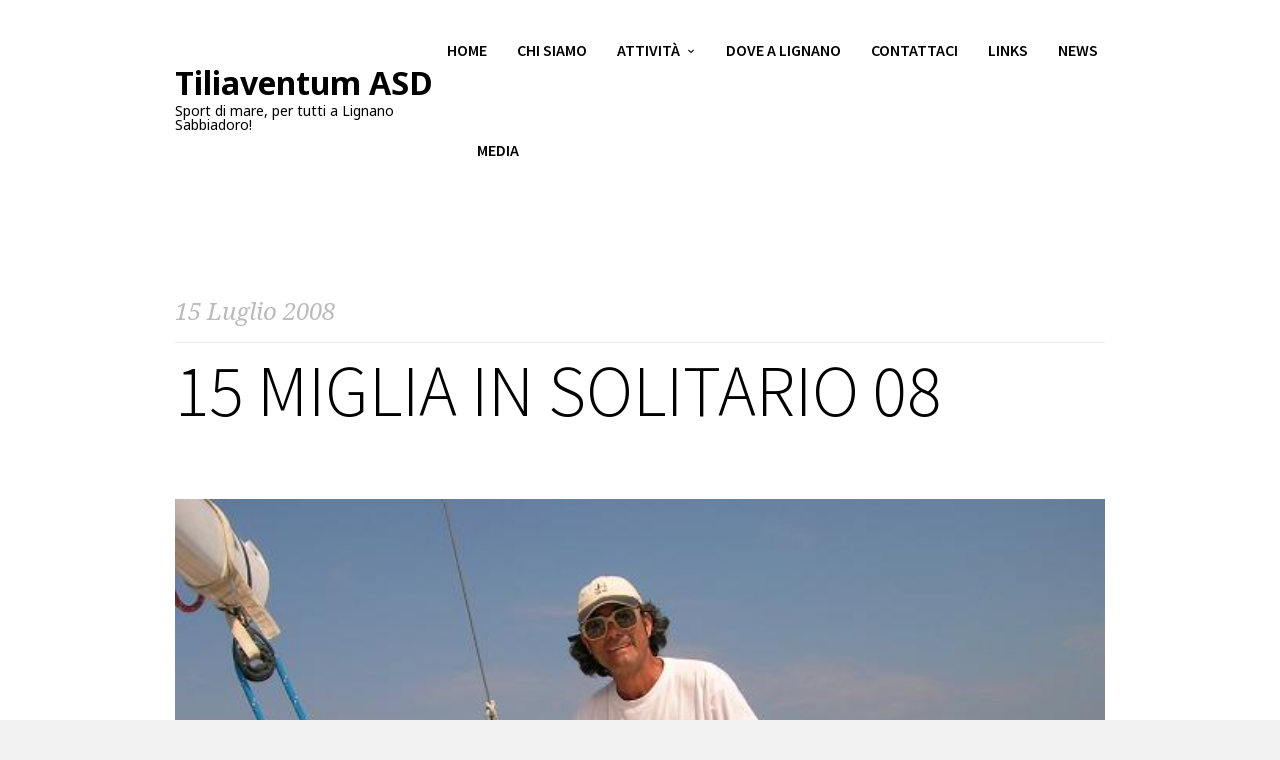

--- FILE ---
content_type: text/html; charset=UTF-8
request_url: http://tiliaventum.leverin.com/15-miglia-in-solitario-08/
body_size: 27311
content:
<!doctype html>
<html lang="it-IT" class="responsive_768 responsive_480">
	<head>
		<meta name="viewport" content="width=device-width, initial-scale=1" />
<!-- v: 1.8.8 -->
<link rel="profile" href="http://gmpg.org/xfn/11" />
<meta charset="UTF-8">		<style type="text/css" id="thb-customizer-imports">@import url(http://fonts.googleapis.com/css?family=Source+Sans+Pro:300,regular,600,700);   @import url(http://fonts.googleapis.com/css?family=Noto+Serif:regular,italic,700,700italic); @import url(http://fonts.googleapis.com/css?family=Noto+Sans:regular,italic,700,700italic);             </style><title>15 miglia in solitario 08 &#8211; Tiliaventum ASD</title>
<meta name='robots' content='max-image-preview:large' />
<link rel='dns-prefetch' href='//s.w.org' />
<link rel="alternate" type="application/rss+xml" title="Tiliaventum ASD &raquo; Feed" href="http://tiliaventum.leverin.com/feed/" />
<link rel="alternate" type="application/rss+xml" title="Tiliaventum ASD &raquo; Feed dei commenti" href="http://tiliaventum.leverin.com/comments/feed/" />
		<script type="text/javascript">
			window._wpemojiSettings = {"baseUrl":"https:\/\/s.w.org\/images\/core\/emoji\/13.0.1\/72x72\/","ext":".png","svgUrl":"https:\/\/s.w.org\/images\/core\/emoji\/13.0.1\/svg\/","svgExt":".svg","source":{"concatemoji":"http:\/\/tiliaventum.leverin.com\/wp-includes\/js\/wp-emoji-release.min.js?ver=5.7.14"}};
			!function(e,a,t){var n,r,o,i=a.createElement("canvas"),p=i.getContext&&i.getContext("2d");function s(e,t){var a=String.fromCharCode;p.clearRect(0,0,i.width,i.height),p.fillText(a.apply(this,e),0,0);e=i.toDataURL();return p.clearRect(0,0,i.width,i.height),p.fillText(a.apply(this,t),0,0),e===i.toDataURL()}function c(e){var t=a.createElement("script");t.src=e,t.defer=t.type="text/javascript",a.getElementsByTagName("head")[0].appendChild(t)}for(o=Array("flag","emoji"),t.supports={everything:!0,everythingExceptFlag:!0},r=0;r<o.length;r++)t.supports[o[r]]=function(e){if(!p||!p.fillText)return!1;switch(p.textBaseline="top",p.font="600 32px Arial",e){case"flag":return s([127987,65039,8205,9895,65039],[127987,65039,8203,9895,65039])?!1:!s([55356,56826,55356,56819],[55356,56826,8203,55356,56819])&&!s([55356,57332,56128,56423,56128,56418,56128,56421,56128,56430,56128,56423,56128,56447],[55356,57332,8203,56128,56423,8203,56128,56418,8203,56128,56421,8203,56128,56430,8203,56128,56423,8203,56128,56447]);case"emoji":return!s([55357,56424,8205,55356,57212],[55357,56424,8203,55356,57212])}return!1}(o[r]),t.supports.everything=t.supports.everything&&t.supports[o[r]],"flag"!==o[r]&&(t.supports.everythingExceptFlag=t.supports.everythingExceptFlag&&t.supports[o[r]]);t.supports.everythingExceptFlag=t.supports.everythingExceptFlag&&!t.supports.flag,t.DOMReady=!1,t.readyCallback=function(){t.DOMReady=!0},t.supports.everything||(n=function(){t.readyCallback()},a.addEventListener?(a.addEventListener("DOMContentLoaded",n,!1),e.addEventListener("load",n,!1)):(e.attachEvent("onload",n),a.attachEvent("onreadystatechange",function(){"complete"===a.readyState&&t.readyCallback()})),(n=t.source||{}).concatemoji?c(n.concatemoji):n.wpemoji&&n.twemoji&&(c(n.twemoji),c(n.wpemoji)))}(window,document,window._wpemojiSettings);
		</script>
		<style type="text/css">
img.wp-smiley,
img.emoji {
	display: inline !important;
	border: none !important;
	box-shadow: none !important;
	height: 1em !important;
	width: 1em !important;
	margin: 0 .07em !important;
	vertical-align: -0.1em !important;
	background: none !important;
	padding: 0 !important;
}
</style>
	<link rel='stylesheet' id='thb_theme_fonts-css'  href='http://tiliaventum.leverin.com/wp-content/themes/one/css/theme-fonts.css?ver=5.7.14' type='text/css' media='all' />
<link rel='stylesheet' id='thb_layout-css'  href='http://tiliaventum.leverin.com/wp-content/themes/one/css/layout.css?ver=5.7.14' type='text/css' media='all' />
<link rel='stylesheet' id='magnificpopup-css'  href='http://tiliaventum.leverin.com/wp-content/themes/one/config/modules/backpack/lightbox/magnificpopup/css/magnificpopup.css?ver=5.7.14' type='text/css' media='all' />
<link rel='stylesheet' id='thb_style_3-css'  href='http://tiliaventum.leverin.com/wp-content/themes/one/style.css?ver=5.7.14' type='text/css' media='all' />
<link rel='stylesheet' id='thb-fontello-css'  href='http://tiliaventum.leverin.com/wp-content/themes/one/framework/assets/shared/fontello/css/fontello.css?ver=5.7.14' type='text/css' media='all' />
<link rel='stylesheet' id='wp-block-library-css'  href='http://tiliaventum.leverin.com/wp-includes/css/dist/block-library/style.min.css?ver=5.7.14' type='text/css' media='all' />
<link rel='stylesheet' id='photonic-css'  href='http://tiliaventum.leverin.com/wp-content/plugins/photonic/include/css/front-end/combo-slider/photonic-magnific.min.css?ver=20210422-30445' type='text/css' media='all' />
<script type='text/javascript' id='jquery-core-js-extra'>
/* <![CDATA[ */
var thb_system = {"ajax_url":"http:\/\/tiliaventum.leverin.com\/wp-admin\/admin-ajax.php","frontend_js_url":"http:\/\/tiliaventum.leverin.com\/wp-content\/themes\/one\/framework\/assets\/frontend\/js","page_id":"34240","wp_version":"5.7.14"};
/* ]]> */
</script>
<script type='text/javascript' src='http://tiliaventum.leverin.com/wp-includes/js/jquery/jquery.min.js?ver=3.5.1' id='jquery-core-js'></script>
<script type='text/javascript' src='http://tiliaventum.leverin.com/wp-includes/js/jquery/jquery-migrate.min.js?ver=3.3.2' id='jquery-migrate-js'></script>
<script type='text/javascript' src='http://tiliaventum.leverin.com/wp-includes/js/swfobject.js?ver=2.2-20120417' id='swfobject-js'></script>
<link rel="https://api.w.org/" href="http://tiliaventum.leverin.com/wp-json/" /><link rel="alternate" type="application/json" href="http://tiliaventum.leverin.com/wp-json/wp/v2/posts/34240" /><link rel="EditURI" type="application/rsd+xml" title="RSD" href="http://tiliaventum.leverin.com/xmlrpc.php?rsd" />
<link rel="wlwmanifest" type="application/wlwmanifest+xml" href="http://tiliaventum.leverin.com/wp-includes/wlwmanifest.xml" /> 
<meta name="generator" content="WordPress 5.7.14" />
<link rel="canonical" href="http://tiliaventum.leverin.com/15-miglia-in-solitario-08/" />
<link rel='shortlink' href='http://tiliaventum.leverin.com/?p=34240' />
<link rel="alternate" type="application/json+oembed" href="http://tiliaventum.leverin.com/wp-json/oembed/1.0/embed?url=http%3A%2F%2Ftiliaventum.leverin.com%2F15-miglia-in-solitario-08%2F" />
<link rel="alternate" type="text/xml+oembed" href="http://tiliaventum.leverin.com/wp-json/oembed/1.0/embed?url=http%3A%2F%2Ftiliaventum.leverin.com%2F15-miglia-in-solitario-08%2F&#038;format=xml" />
<style type="text/css">
/* Retrieved from saved CSS */
.photonic-panel { background:  rgb(17,17,17)  !important;

	border-top: none;
	border-right: none;
	border-bottom: none;
	border-left: none;
 }
.photonic-flickr-stream .photonic-pad-photosets { margin: 10px; }
.photonic-flickr-stream .photonic-pad-galleries { margin: 10px; }
.photonic-flickr-stream .photonic-pad-photos { padding: 5px 10px; }
.photonic-google-stream .photonic-pad-photos { padding: 5px 10px; }
.photonic-zenfolio-stream .photonic-pad-photos { padding: 5px 10px; }
.photonic-zenfolio-stream .photonic-pad-photosets { margin: 5px 10px; }
.photonic-instagram-stream .photonic-pad-photos { padding: 5px px; }
.photonic-smug-stream .photonic-pad-albums { margin: 10px; }
.photonic-smug-stream .photonic-pad-photos { padding: 5px 10px; }
.photonic-random-layout .photonic-thumb { padding: 2px}
.photonic-masonry-layout .photonic-thumb { padding: 2px}
.photonic-mosaic-layout .photonic-thumb { padding: 2px}

</style>
<link rel="icon" href="http://tiliaventum.leverin.com/wp-content/uploads/2019/02/cropped-TILIAVENTUM-ICON-32x32.png" sizes="32x32" />
<link rel="icon" href="http://tiliaventum.leverin.com/wp-content/uploads/2019/02/cropped-TILIAVENTUM-ICON-192x192.png" sizes="192x192" />
<link rel="apple-touch-icon" href="http://tiliaventum.leverin.com/wp-content/uploads/2019/02/cropped-TILIAVENTUM-ICON-180x180.png" />
<meta name="msapplication-TileImage" content="http://tiliaventum.leverin.com/wp-content/uploads/2019/02/cropped-TILIAVENTUM-ICON-270x270.png" />
	
<!--[if lt IE 9]>
	<script src="//html5shim.googlecode.com/svn/trunk/html5.js"></script>
<![endif]--><style type="text/css" id="thb-customizer"></style>	</head>
	<body class="post-template-default single single-post postid-34240 single-format-standard logo-left thb-lightbox-enabled layout-width-extended header-layout-a pageheader-alignment-left pageheader-layout-a subtitle-top thb-sticky-header thb-theme thb-desktop">

		
		
		<div id="thb-external-wrapper">

			
				<header id="header" class="thb-skin-dark">

	<div class="thb-header-inner-wrapper">

		<div class="thb-section-container">

			
			<div class="thb-header-wrapper">

				
					

<div id="logo">
	
	<a href="http://tiliaventum.leverin.com/" title="Tiliaventum ASD">
					<span class="thb-logo">Tiliaventum ASD</span>
							<span class="thb-logo-tagline">Sport di mare, per tutti a Lignano Sabbiadoro!</span>
						</a>
</div>
					
<nav id="main-nav" class="main-navigation primary">
	<h2 class="hidden">Main navigation</h2>
	
	<div class="menu-home-container"><ul id="menu-home" class="menu"><li id="menu-item-35548" class="menu-item menu-item-type-post_type menu-item-object-page menu-item-home menu-item-35548"><a href="http://tiliaventum.leverin.com/">Home</a></li>
<li id="menu-item-1661" class="menu-item menu-item-type-post_type menu-item-object-page menu-item-1661"><a href="http://tiliaventum.leverin.com/chi-siamo/">Chi siamo</a></li>
<li id="menu-item-1662" class="menu-item menu-item-type-post_type menu-item-object-page menu-item-has-children menu-item-1662"><a href="http://tiliaventum.leverin.com/attivita/">Attività</a>
<ul class="sub-menu">
	<li id="menu-item-1668" class="menu-item menu-item-type-post_type menu-item-object-page menu-item-1668"><a href="http://tiliaventum.leverin.com/attivita/vela-x-tutti/">VELA X TUTTI</a></li>
	<li id="menu-item-1667" class="menu-item menu-item-type-post_type menu-item-object-page menu-item-1667"><a href="http://tiliaventum.leverin.com/attivita/windsurf/">WINDSURF</a></li>
	<li id="menu-item-1666" class="menu-item menu-item-type-post_type menu-item-object-page menu-item-1666"><a href="http://tiliaventum.leverin.com/attivita/kitesurf/">KITESURF</a></li>
	<li id="menu-item-1665" class="menu-item menu-item-type-post_type menu-item-object-page menu-item-1665"><a href="http://tiliaventum.leverin.com/attivita/s-u-p-stand-up-paddle/">S.U.P. STAND UP PADDLE</a></li>
	<li id="menu-item-1664" class="menu-item menu-item-type-post_type menu-item-object-page menu-item-1664"><a href="http://tiliaventum.leverin.com/attivita/team-altura-tiliaventum-x-tutti-2014/">TEAM ALTURA TILIAVENTUM X TUTTI – 2014</a></li>
	<li id="menu-item-1663" class="menu-item menu-item-type-post_type menu-item-object-page menu-item-1663"><a href="http://tiliaventum.leverin.com/attivita/polosportivo/">PROGETTO POLO SPORTIVO DISCIPLINE D&#8217;ACQUA X TUTTI</a></li>
</ul>
</li>
<li id="menu-item-1660" class="menu-item menu-item-type-post_type menu-item-object-page menu-item-1660"><a href="http://tiliaventum.leverin.com/dove-a-lignano/">Dove a Lignano</a></li>
<li id="menu-item-1659" class="menu-item menu-item-type-post_type menu-item-object-page menu-item-1659"><a href="http://tiliaventum.leverin.com/contattaci/">Contattaci</a></li>
<li id="menu-item-1694" class="menu-item menu-item-type-post_type menu-item-object-page menu-item-1694"><a href="http://tiliaventum.leverin.com/links/">Links</a></li>
<li id="menu-item-1741" class="menu-item menu-item-type-taxonomy menu-item-object-category current-post-ancestor current-menu-parent current-post-parent menu-item-1741"><a href="http://tiliaventum.leverin.com/category/news/">News</a></li>
<li id="menu-item-1879" class="menu-item menu-item-type-post_type menu-item-object-page menu-item-1879"><a href="http://tiliaventum.leverin.com/1876-2/">Media</a></li>
</ul></div>
	</nav>


					<div class="slide-menu-trigger-wrapper">
						<a href="#" class="slide-menu-trigger">open</a>
					</div>

				
			</div>

			
		</div>

	</div>
</header>
				
		<div id="page-content">

		
			
<header id="page-header" class="">

	
	<div class="thb-page-header-wrapper thb-skin-dark">
		<div class="thb-page-header-wrapper-extra">

			
			<div class="thb-page-header-inner-wrapper ">
				
									<p class="page-subtitle updated published" title="19700101" >
													<span class="updated published">15 Luglio 2008</span>
											</p>
				
									<h1 class='page-title entry-title' >15 miglia in solitario 08</h1>							</div>

							<a href="http://tiliaventum.leverin.com/wp-content/uploads/2019/02/116_2.jpg" class="item-thumb thb-page-featured-image thb-lightbox" ><span class="thb-overlay"></span><img src="http://tiliaventum.leverin.com/wp-content/uploads/2019/02/116_2.jpg" class="attachment-full-width"  alt="" width="592" height="444"></a>			
		</div>
	</div>

</header>
			
			<div class="thb-section-container thb-skin-dark">

				
					<div id="main-content">

						
						<div class="thb-text entry-content post-34240 post type-post status-publish format-standard has-post-thumbnail hentry category-news">

							<p>L&#8217;unica regata in solitario dell0&#8217;Adriatico, la 15 miglia Memorial F. Girometta, organizzata dalla Nautica Grignano col supporto dell&#8217;autosalone Girometta, si we&#8217; svolta in quasi totale assenza di vento, ma il contesto del campo di regata, nel goflo tra i castelli di Miramare e Duino e l&#8217;impeccabile organizzazione ne hanno fatto comunque un unico evento premiato dalla presenza di ben 51 solitari.<br />
Immancabile  anche il Presidente, e vittorioso nel 2005, e oggi &#8220;solo0&#8221; 3° di classe M e 16° assoluto</p>

							
						</div>

													<div class="meta social-actions">
																	
<div class="thb-content-share">
	<p class="thb-content-share-title">
		Share on	</p>
	<ul>
		<li>
			<a data-type="thb-facebook" href="http://www.facebook.com/sharer.php?u=http://tiliaventum.leverin.com/15-miglia-in-solitario-08/" target="_blank" class="thb-content-share-facebook">
				<span>
					<strong>Share</strong> on Facebook				</span>
			</a>
		</li>
		<li>
			<a data-type="thb-pinterest" href="//pinterest.com/pin/create/button/?url=http://tiliaventum.leverin.com/15-miglia-in-solitario-08/&media=http://tiliaventum.leverin.com/wp-content/uploads/2019/02/116_2.jpg&description=15 miglia in solitario 08" target="_blank" class="thb-content-share-pinterest">
				<span>
					<strong>Pin</strong> this item				</span>
			</a>
		</li>
		<li>
			
			<a data-type="thb-twitter" href="https://twitter.com/intent/tweet?source=webclient&amp;text=15+miglia+in+solitario+08+http%3A%2F%2Ftiliaventum.leverin.com%2F15-miglia-in-solitario-08%2F" target="_blank" class="thb-content-share-twitter">
				<span>
					<strong>Tweet</strong> this item				</span>
			</a>
		</li>
		<li>
			<a data-type="thb-googleplus" href="https://plus.google.com/share?url=http://tiliaventum.leverin.com/15-miglia-in-solitario-08/" onclick="javascript:window.open(this.href,'', 'menubar=no,toolbar=no,resizable=yes,scrollbars=yes,height=600,width=600');return false;">
				<span>
					Share on <strong>Google Plus</strong>
				</span>
			</a>
		</li>
		<li>
			<a data-type="thb-linkedin" href="http://www.linkedin.com/shareArticle?mini=true&amp;url=http://tiliaventum.leverin.com/15-miglia-in-solitario-08/&amp;title=15+miglia+in+solitario+08" target="_blank">
				<span>
					Share on <strong>LinkedIn</strong>
				</span>
			</a>
		</li>
		<li>
			<a data-type="thb-email" target="_blank" href="mailto:entertheaddress@example.com?subject=15 miglia in solitario 08&amp;body=http://tiliaventum.leverin.com/15-miglia-in-solitario-08/" class="thb-content-share-email">
				<span>
					<strong>Email</strong> a friend				</span>
			</a>
		</li>
	</ul>
</div>								
																	<a class="thb-like " href="#"  data-post-id="34240" data-nonce="7d1d1b1c90"><span class="thb-likes-label">Like this post</span><span class="thb-likes-count">0</span></a>															</div>
						
						<div class="meta details">
							<ul>
								<li class="author">
									by									<a href="http://tiliaventum.leverin.com/author/alberto/" title="Articoli scritti da Tiliaventum" rel="author">Tiliaventum</a>								</li>
																<li>
									<span>Filed under <a href="http://tiliaventum.leverin.com/category/news/" rel="category tag">NEWS</a>.</span>
								</li>
																							</ul>
						</div>

						
<nav role="navigation" class="thb-page-section thb-navigation">
	<span class="nav-previous"><a href="http://tiliaventum.leverin.com/collaborazioni-associative-windsurf/" rel="prev">Previous</a></span><span class="nav-next"><a href="http://tiliaventum.leverin.com/oceano-in-acqua/" rel="next">Next</a></span></nav>
						
						
						
					</div>

				
				
			</div>

		
		</div>

	
			
			
	<footer id="footer">
		<div class="thb-skin-light">
			<div class="thb-section-container">

				<div class="thb-footer-inner-wrapper">

											<div id="copyright">
							Copyright © 2019 – Tiliaventum ASD						</div>
					
					
				</div>

			</div>
		</div>
	</footer>


		</div><!-- /#thb-external-wrapper -->

		<div id="slide-menu-container">
			<a class="thb-trigger-close" href="#"><span>Close</span></a>

			<div class="slide-menu-container-wrapper">
				<nav id="slide-nav" class="slide-navigation primary">
					<h2 class="hidden">Mobile navigation</h2>
										<div class="menu"><ul>
<li class="page_item page-item-35619"><a href="http://tiliaventum.leverin.com/archivio-foto/">archivio foto</a></li>
<li class="page_item page-item-1742"><a href="http://tiliaventum.leverin.com/home/">Attività</a></li>
<li class="page_item page-item-35597"><a href="http://tiliaventum.leverin.com/foto/">foto</a></li>
<li class="page_item page-item-35546"><a href="http://tiliaventum.leverin.com/">Home Page</a></li>
<li class="page_item page-item-1657"><a href="http://tiliaventum.leverin.com/informazioni/">INFORMAZIONI</a></li>
<li class="page_item page-item-1690"><a href="http://tiliaventum.leverin.com/istituzioninormative/">Istituzioni/Normative</a></li>
<li class="page_item page-item-35670"><a href="http://tiliaventum.leverin.com/lignano-sup-marathon-2019/">Lignano Sup Marathon 2019</a></li>
<li class="page_item page-item-35647"><a href="http://tiliaventum.leverin.com/test-gabriele/">Test Gabriele</a></li>
<li class="page_item page-item-1736"><a href="http://tiliaventum.leverin.com/windsurf-kite-circoli/">Windsurf Kite: circoli</a></li>
<li class="page_item page-item-1651"><a href="http://tiliaventum.leverin.com/chi-siamo/">Chi siamo</a></li>
<li class="page_item page-item-1631 page_item_has_children"><a href="http://tiliaventum.leverin.com/attivita/">Attività</a>
<ul class='children'>
	<li class="page_item page-item-1633"><a href="http://tiliaventum.leverin.com/attivita/vela-x-tutti/">VELA X TUTTI</a></li>
	<li class="page_item page-item-1636"><a href="http://tiliaventum.leverin.com/attivita/windsurf/">WINDSURF</a></li>
	<li class="page_item page-item-1639"><a href="http://tiliaventum.leverin.com/attivita/kitesurf/">KITESURF</a></li>
	<li class="page_item page-item-1641"><a href="http://tiliaventum.leverin.com/attivita/s-u-p-stand-up-paddle/">S.U.P. STAND UP PADDLE</a></li>
	<li class="page_item page-item-1643"><a href="http://tiliaventum.leverin.com/attivita/team-altura-tiliaventum-x-tutti-2014/">TEAM ALTURA TILIAVENTUM X TUTTI &#8211; 2014</a></li>
	<li class="page_item page-item-1645"><a href="http://tiliaventum.leverin.com/attivita/polosportivo/">PROGETTO POLO SPORTIVO DISCIPLINE D&#8217;ACQUA X TUTTI</a></li>
</ul>
</li>
<li class="page_item page-item-1681 page_item_has_children"><a href="http://tiliaventum.leverin.com/links/">Links</a>
<ul class='children'>
	<li class="page_item page-item-1700"><a href="http://tiliaventum.leverin.com/links/maree/">Maree</a></li>
	<li class="page_item page-item-1683"><a href="http://tiliaventum.leverin.com/links/canottaggio-circoli/">Canottaggio circoli</a></li>
	<li class="page_item page-item-1686"><a href="http://tiliaventum.leverin.com/links/diving-diving-center/">Diving: diving center</a></li>
	<li class="page_item page-item-1693"><a href="http://tiliaventum.leverin.com/links/kitesurf-in-rete/">Kitesurf in rete</a></li>
	<li class="page_item page-item-1702"><a href="http://tiliaventum.leverin.com/links/marineporti-turistici/">Marine/Porti turistici</a></li>
	<li class="page_item page-item-1710"><a href="http://tiliaventum.leverin.com/links/progettisti/">Progettisti</a></li>
	<li class="page_item page-item-1704"><a href="http://tiliaventum.leverin.com/links/meteo/">Meteo</a></li>
	<li class="page_item page-item-1712"><a href="http://tiliaventum.leverin.com/links/sostenitori/">Sostenitori</a></li>
	<li class="page_item page-item-1714"><a href="http://tiliaventum.leverin.com/links/stand-up-paddle-in-rete/">Stand Up Paddle in rete</a></li>
	<li class="page_item page-item-1717"><a href="http://tiliaventum.leverin.com/links/vela-in-rete/">Vela in rete</a></li>
	<li class="page_item page-item-1720"><a href="http://tiliaventum.leverin.com/links/vela-per-tutti/">Vela per tutti</a></li>
	<li class="page_item page-item-1722"><a href="http://tiliaventum.leverin.com/links/vela-circoli/">Vela: circoli</a></li>
	<li class="page_item page-item-1725"><a href="http://tiliaventum.leverin.com/links/vela-entifederazioni/">Vela: Enti/federazioni</a></li>
	<li class="page_item page-item-1728"><a href="http://tiliaventum.leverin.com/links/velerie/">Velerie</a></li>
	<li class="page_item page-item-1731"><a href="http://tiliaventum.leverin.com/links/viaggi-e-navigazione/">Viaggi e navigazione</a></li>
	<li class="page_item page-item-1734"><a href="http://tiliaventum.leverin.com/links/windsurf-in-rete/">Windsurf in rete</a></li>
</ul>
</li>
<li class="page_item page-item-1653"><a href="http://tiliaventum.leverin.com/dove-a-lignano/">Dove a Lignano</a></li>
<li class="page_item page-item-1655"><a href="http://tiliaventum.leverin.com/contattaci/">Contattaci</a></li>
<li class="page_item page-item-1876"><a href="http://tiliaventum.leverin.com/1876-2/">Media</a></li>
</ul></div>
				</nav>
			</div>

		</div>

		<a href="#" class="thb-scrollup thb-go-top">Go top</a>

		
				<script type='text/javascript' src='http://tiliaventum.leverin.com/wp-content/themes/one/framework/assets/frontend/js/filter.js?ver=5.7.14' id='thb_footer_script_0-js'></script>
<script type='text/javascript' src='http://tiliaventum.leverin.com/wp-content/themes/one/framework/assets/frontend/js/isotope.js?ver=5.7.14' id='thb_footer_script_1-js'></script>
<script type='text/javascript' src='http://tiliaventum.leverin.com/wp-content/themes/one/js/modernizr.min.js?ver=5.7.14' id='thb_footer_script_2-js'></script>
<script type='text/javascript' src='http://tiliaventum.leverin.com/wp-content/themes/one/js/jquery.royalslider.min.js?ver=5.7.14' id='thb_footer_script_3-js'></script>
<script type='text/javascript' src='http://tiliaventum.leverin.com/wp-content/themes/one/js/jquery.scrollTo.min.js?ver=5.7.14' id='thb_footer_script_4-js'></script>
<script type='text/javascript' src='http://tiliaventum.leverin.com/wp-content/themes/one/js/isotope.pkgd.min.js?ver=5.7.14' id='thb_footer_script_5-js'></script>
<script type='text/javascript' src='http://tiliaventum.leverin.com/wp-content/themes/one/js/jquery.fitvids.js?ver=5.7.14' id='thb_footer_script_6-js'></script>
<script type='text/javascript' src='http://tiliaventum.leverin.com/wp-content/themes/one/js/jquery.fittext.js?ver=5.7.14' id='thb_footer_script_7-js'></script>
<script type='text/javascript' src='http://tiliaventum.leverin.com/wp-content/themes/one/js/60fps-scroll.js?ver=5.7.14' id='thb-60fps-scroll-js'></script>
<script type='text/javascript' src='http://tiliaventum.leverin.com/wp-content/themes/one/js/nprogress.min.js?ver=5.7.14' id='thb_footer_script_9-js'></script>
<script type='text/javascript' src='http://tiliaventum.leverin.com/wp-content/themes/one/js/jquery.parallax.js?ver=5.7.14' id='thb_footer_script_10-js'></script>
<script type='text/javascript' src='http://tiliaventum.leverin.com/wp-content/themes/one/js/slideshow.js?ver=5.7.14' id='thb_footer_script_11-js'></script>
<script type='text/javascript' src='http://tiliaventum.leverin.com/wp-content/themes/one/js/script.js?ver=5.7.14' id='thb_footer_script_12-js'></script>
<script type='text/javascript' src='http://tiliaventum.leverin.com/wp-content/themes/one/config/modules/backpack/photogallery/js/jquery.photoset.min.js?ver=5.7.14' id='photoset-js'></script>
<script type='text/javascript' src='http://tiliaventum.leverin.com/wp-content/themes/one/config/modules/backpack/photogallery/js/photogallery.js?ver=5.7.14' id='photogallery-js'></script>
<script type='text/javascript' src='http://tiliaventum.leverin.com/wp-content/themes/one/config/modules/backpack/lightbox/magnificpopup/js/magnificpopup.js?ver=5.7.14' id='magnificpopup-js'></script>
<script type='text/javascript' src='http://tiliaventum.leverin.com/wp-content/themes/one/config/modules/backpack/lightbox/js/lightbox.js?ver=5.7.14' id='lightbox-js'></script>
<script type='text/javascript' src='http://tiliaventum.leverin.com/wp-content/themes/one/config/modules/backpack/lightbox/magnificpopup/js/lightbox.js?ver=5.7.14' id='lightbox-magnificpopup-js'></script>
<script type='text/javascript' src='http://tiliaventum.leverin.com/wp-content/themes/one/config/modules/backpack/like/js/thb-like.js?ver=5.7.14' id='thb_like-js'></script>
<script type='text/javascript' src='http://tiliaventum.leverin.com/wp-content/themes/one/framework/assets/frontend/js/thb.toolkit.js?ver=5.7.14' id='thb_toolkit-js'></script>
<script type='text/javascript' src='http://tiliaventum.leverin.com/wp-content/themes/one/framework/assets/frontend/js/frontend.js?ver=5.7.14' id='thb_footer_script_20-js'></script>
<script type='text/javascript' src='http://tiliaventum.leverin.com/wp-content/themes/one/framework/assets/frontend/js/jquery.easing.1.3.js?ver=5.7.14' id='thb_footer_script_21-js'></script>
<script type='text/javascript' src='http://tiliaventum.leverin.com/wp-content/themes/one/framework/assets/frontend/js/froogaloop.min.js?ver=5.7.14' id='thb_footer_script_22-js'></script>
<script type='text/javascript' src='http://tiliaventum.leverin.com/wp-content/themes/one/config/modules/backpack/general/js/jquery.easypiechart.min.js?ver=5.7.14' id='builder-easypiechart-js'></script>
<script type='text/javascript' src='http://tiliaventum.leverin.com/wp-content/themes/one/config/modules/backpack/general/js/odometer.min.js?ver=5.7.14' id='builder-odometer-js'></script>
<script type='text/javascript' src='http://tiliaventum.leverin.com/wp-content/themes/one/config/modules/backpack/general/js/general_module_lib.js?ver=5.7.14' id='builder-general-js'></script>
<script type='text/javascript' src='http://tiliaventum.leverin.com/wp-content/themes/one/config/modules/backpack/builder/js/builder.js?ver=5.7.14' id='thb_builder-js'></script>
<script type='text/javascript' src='http://tiliaventum.leverin.com/wp-includes/js/wp-embed.min.js?ver=5.7.14' id='wp-embed-js'></script>
	</body>
</html>

--- FILE ---
content_type: text/css
request_url: http://tiliaventum.leverin.com/wp-content/themes/one/style.css?ver=5.7.14
body_size: 800
content:
/*
Theme Name: One
Theme URI: https://justevolve.it/
Author: Evolve Themes
Author URI: https://justevolve.it/
Description: Creative Responsive Multi purpose theme
Version: 1.8.8
License: GNU General Public License v2 or later
License URI: http://www.gnu.org/licenses/gpl-2.0.html
Tags: black, white, light, one-column, fluid-layout, custom-menu, featured-images, post-formats, translation-ready
*/
.photonic-album-title, .photonic-title {font-size: 1em !important; padding:6px !important; font-weight:normal !important; }
.photonicModalOverlay {
    z-index: 1000 !important;
}
.photonicModalOverlayScrollable { position: relative !important; }
a.photonicModalClose {
	position: fixed !important;
	top: 2px !important;
	font-size: 50px !important;	
	width: 40px !important;
	color: #ddd !important;
}

--- FILE ---
content_type: application/javascript
request_url: http://tiliaventum.leverin.com/wp-content/themes/one/config/modules/backpack/lightbox/magnificpopup/js/lightbox.js?ver=5.7.14
body_size: 3010
content:
(function($) {
	"use strict";

	window.THB_MagnificPopup = function( options ) {

		var self = this;

		/**
		 * Lightbox handler.
		 */
		var lightbox = new THB_Lightbox();

		/**
		 * Library handler.
		 *
		 * @type {string}
		 */
		var handler = "magnificPopup";

		/**
		 * Filter options.
		 *
		 * @type {Object}
		 */
		var options = $.extend( {
			image: {
				titleSrc: function( item ) {
					var caption = '';

					if ( item.el && typeof item.el !== 'undefined' ) {
						if ( item.el.next('.wp-caption-text').length ) {
							caption = item.el.next('.wp-caption-text').text();
						}
						else if ( typeof item.el.attr("title") !== "undefined" && item.el.attr("title") != "" ) {
							caption = item.el.attr("title");
						}
					}

					return caption;
				}
			},
			removalDelay: 200,
			mainClass: 'thb-mfp-skin'
		}, options );

		/**
		 * Galleries filter options.
		 *
		 * @type {Object}
		 */
		var galleriesOptions = $.extend( {
			delegate: 'a[href*=".jpg"]:not(.nothumb), a[href*=".png"]:not(.nothumb), a[href*=".gif"]:not(.nothumb), a[href*=".jpeg"]:not(.nothumb), a.mfp-iframe:not(.nothumb)',
			type: 'image',
			gallery:{
				enabled:true
			},
			callbacks: {
				open: function() {
					var isMobile = $( "body" ).hasClass( "thb-mobile" );

					if ( isMobile ) {
						var evt = "click",
							mfp = this;

						$( ".mfp-arrow" ).off( "click" );

						$( ".mfp-arrow-left" ).on( evt, function() {
							mfp.prev();
							return false;
						} );
						$( ".mfp-arrow-right" ).on( evt, function() {
							mfp.next();
							return false;
						} );
					}
				}
			}
		}, options );

		/**
		 * Initialize the lightbox component.
		 */
		this.init = function( target, gallery ) {
			lightbox.init( target );

			if ( gallery === undefined ) {
				this.bindImages( lightbox["images"] );
				this.bindGalleries( lightbox["galleries"] );
			}
			else {
				if ( gallery == true ) {
					this.bindGallery( target, {
						delegate: null
					} );
				}
				else {
					this.bindImages( target );
				}
			}
		};

		/**
		 * Bind the lightbox event of the selected images.
		 *
		 * @param {jQuery} target
		 */
		this.bindImages = function( target, opts ) {
			if ( target[handler] ) {
				target[handler]( $.extend( {}, options, opts ) );
			}
		};

		/**
		 * Bind the lightbox event of the selected galleries.
		 *
		 * @param {jQuery} target
		 */
		this.bindGalleries = function( target, opts ) {
			target.each( function() {
				self.bindGallery( $(this), opts );
			} );
		};

		/**
		 * Bind the lightbox event of the selected gallery images.
		 *
		 * @param {jQuery} target
		 */
		this.bindGallery = function( target, opts ) {
			if ( target[handler] ) {
				target[handler]( $.extend( {}, galleriesOptions, opts ) );
			}
		};

	};

	$(document).ready(function() {
		if ( $( "body" ).hasClass( "thb-lightbox-enabled" ) ) {
			window.thb_lightbox_handler = new THB_MagnificPopup( { type: 'image' } );
			window.thb_lightbox_handler.init();
		}
	});
})(jQuery);